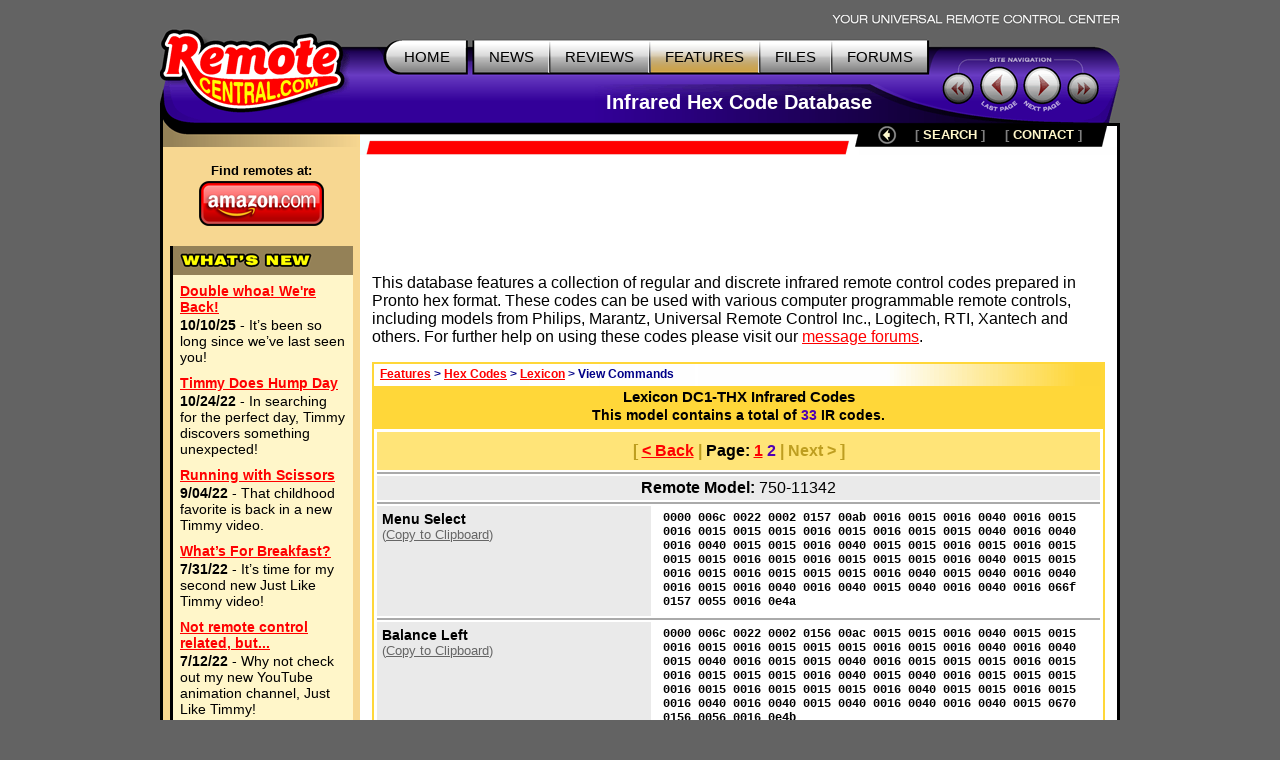

--- FILE ---
content_type: text/html; charset=UTF-8
request_url: https://www.remotecentral.com/cgi-bin/codes/lexicon/dc1-thx/page-2/
body_size: 4953
content:
<!DOCTYPE HTML PUBLIC "-//W3C//DTD HTML 4.01 Transitional//EN">
<html>
	<head>
	<title>RC: Infrared Hex Code Database: Lexicon DC1-THX Commands (Page 2)</title>
	<link rel="stylesheet" type="text/css" href="/css/stylesheet.css">
	

<script async src="https://securepubads.g.doubleclick.net/tag/js/gpt.js" crossorigin="anonymous"></script>
<script>
  window.googletag = window.googletag || {cmd: []};
  googletag.cmd.push(function() {
    googletag.defineSlot('/21810518128/rc-lb-top', [[728, 120], [728, 90]], 'div-gpt-ad-1750879032239-0').addService(googletag.pubads());
    googletag.defineSlot('/21810518128/rc-sky-left', [[120, 600], [160, 600]], 'div-gpt-ad-1750879169684-0').addService(googletag.pubads());
    googletag.defineSlot('/21810518128/rc-sky-left-bot', [[120, 600], [160, 600]], 'div-gpt-ad-1750880770623-0').addService(googletag.pubads());
    googletag.defineSlot('/21810518128/rc-lb-bot', [[728, 90], [728, 120]], 'div-gpt-ad-1759870118260-0').addService(googletag.pubads());
    googletag.pubads().enableSingleRequest();
    googletag.enableServices();
  });
</script>

<script type="text/javascript">
  var _gaq = _gaq || [];
  _gaq.push(['_setAccount', 'UA-1838104-1']);
  _gaq.push(['_setDomainName', '.remotecentral.com']);
  _gaq.push(['_trackPageview']);
  (function() {
    var ga = document.createElement('script'); ga.type = 'text/javascript'; ga.async = true;
    ga.src = ('https:' == document.location.protocol ? 'https://ssl' : 'http://www') + '.google-analytics.com/ga.js';
    var s = document.getElementsByTagName('script')[0]; s.parentNode.insertBefore(ga, s);
  })();
</script>
	</head>


	<body>
	<div align="center">


	<table border="0" cellspacing="0" cellpadding="0" id="maintable">
		<tr class="hide"><td colspan="2" align="right"><img src="/t-tagline.gif" style="margin: 10px 1px 3px 0px" class="table" alt="Your Universal Remote Control Center"></td></tr>
	
		<tr class="hide"><td width="100%" colspan="2">
			<table width="100%" border="0" cellspacing="0" cellpadding="0">

			<tr align="left" valign="top"><td id="toplogobackground"><!-- robots content="noindex" --><img src="/t-rclogo.gif" width="190" height="95" class="table" alt="RemoteCentral.com"></td>
			<td align="right" valign="top" id="toptablebackground">
				<table border="0" cellspacing="0" cellpadding="0"><tr align="right"><td>
					<table border="0" cellspacing="0" cellpadding="0"><tr><td><img src="/t-button-home-l.gif" width="25" height="37" class="menubutton" alt=""></td>
						<td class="menulinks greybutton"><div class="menutext" id="homebutton"><a href="/index.html" title="Main site index">HOME</a></div></td>
						<td><img src="/t-button-home-r.gif" class="menubutton" alt=""></td>
						<td class="menulinks greybutton"><div class="menutext"><a href="/news/index.html" title="Find out what's new">NEWS</a></div></td>
						<td><img src="/t-button-mid.gif" width="3" height="37" class="menubutton" alt=""></td>
						<td class="menulinks greybutton"><div class="menutext"><a href="/reviews.htm" title="Exclusive in-depth reviews">REVIEWS</a></div></td>
						<td><img src="/t-button-mid.gif" width="3" height="37" class="menubutton" alt=""></td>
						<td class="menulinks yellowbutton"><div class="menutext"><a href="/features.htm" title="Special reports and sections">FEATURES</a></div></td>
						<td><img src="/t-button-mid.gif" width="3" height="37" class="menubutton" alt=""></td>
						<td class="menulinks greybutton"><div class="menutext"><a href="http://files.remotecentral.com/index.html" title="Download remote control files">FILES</a></div></td>
						<td><img src="/t-button-mid.gif" width="3" height="37" class="menubutton" alt=""></td>
						<td class="menulinks greybutton"><div class="menutext"><a href="/cgi-bin/mboard/forums.cgi" title="The remote control community">FORUMS</a></div></td>
						<td><img src="/t-button-right.gif" width="15" height="37" class="menubutton" alt=""></td></tr>
					</table>
					</td></tr>
					<tr><td align="right" id="titlebackground"><!-- /robots --><div id="title">
<!-- Top title -->
					Infrared Hex Code Database
					</div></td></tr>
				</table>
			</td>
			<td id="sitecontrol"><img src="/t-sitecontrol-b.gif" width="178" height="77" border="0" style="margin: 18px 0px 0px 0px" usemap="#sitecontrol" class="table" alt=""></td></tr>
		</table>

<!-- Image maps -->
		<map name="sitecontrol">
		<area href="/cgi-bin/codes/lexicon/dc1-thx/" shape="circle" coords="56,40,19" title="Previous page" alt="Previous page">
		<area href="/cgi-bin/codes/lexicon/dc1-thx/" shape="circle" coords="99,40,19" title="Next page" alt="Next page">
		</map>

		<map name="backbutton">
		<area href="/cgi-bin/codes/lexicon/" shape="circle" coords="9,9,9" title="Up level" alt="Up level" OnMouseOver="uplevel.src='/t-uplevel1.gif'" OnMouseOut="uplevel.src='/t-uplevel.gif'">
		</map>

		</td></tr>
		<tr valign="top"><td height="100%" rowspan="2" class="leftsidetable hide">
		<table width="100%" border="0" cellspacing="0" cellpadding="0">
			<tr valign="top"><td class="leftbar" id="lefttopbackground"><img src="/filler.gif" width="183" height="1" class="table" alt="">
<!-- Left bar content begin -->

			<div class="blacklinks" align="center">
 				<a href="https://www.amazon.com/b?node=10967581&linkCode=ll2&tag=remocent-20&linkId=e905f1907e408b5a189d0e457786f800&language=en_US&ref_=as_li_ss_tl" target="_blank">
 				<div style="font-size: 13px; font-weight: bold; font-family: arial; margin-bottom: 3px; margin-top:15px;">Find remotes at:</div>
 				<div><img src="https://www.remotecentral.com/amazon-1.png" width="125" height="45" border="0" alt="Amazon.com" class="table"></div>
 				</a>
 			</div>
 
 
 <!-- What's new bar -->
 
 			<div class="whatsnewboxout">
 				<div class="yellowheader"><img src="https://www.remotecentral.com/t-whatsnew.gif" width="134" height="17" alt="What's New" class="table"></div>
 				<div class="whatsnewboxin">
 
 					<div class="redlinks"><a href="https://www.remotecentral.com/news/683/double_whoa_were_back.html" class="whatsnewtitle">Double whoa! We're Back!</a></div>
 					<div class="whatsnew"><b>10/10/25</b> - It’s been so long since we’ve last seen you!</div>
 
 					<div class="redlinks"><a href="https://www.remotecentral.com/news/682/timmy_does_hump_day.html" class="whatsnewtitle">Timmy Does Hump Day</a></div>
 					<div class="whatsnew"><b>10/24/22</b> - In searching for the perfect day, Timmy discovers something unexpected!</div>
 
 					<div class="redlinks"><a href="https://www.remotecentral.com/news/681/running_with_scissors.html" class="whatsnewtitle">Running with Scissors</a></div>
 					<div class="whatsnew"><b>9/04/22</b> - That childhood favorite is back in a new Timmy video.</div>
 
 					<div class="redlinks"><a href="https://www.remotecentral.com/news/680/what’s_for_breakfast?.html" class="whatsnewtitle">What’s For Breakfast?</a></div>
 					<div class="whatsnew"><b>7/31/22</b> - It’s time for my second new Just Like Timmy video!</div>
 
 					<div class="redlinks"><a href="https://www.remotecentral.com/news/679/not_remote_control_related_but.html" class="whatsnewtitle">Not remote control related, but...</a></div>
 					<div class="whatsnew"><b>7/12/22</b> - Why not check out my new YouTube animation channel, Just Like Timmy!</div>
 
 					<div class="whatsnewindex"><a href="https://www.remotecentral.com/news/index.html">Read more news »</a></div>
 				</div>
 			</div>
 
 			<div align="center" class="leftbaradout">
 			<table border="0" cellspacing="0" cellpadding="0"><tr><td class="leftbaradmid">
 				<div class="leftbaradin">
 <!-- /21810518128/rc-sky-left -->
 <div id='div-gpt-ad-1750879169684-0' style='min-width: 120px; min-height: 600px;'>
   <script>
     googletag.cmd.push(function() { googletag.display('div-gpt-ad-1750880770623-0'); });
   </script>
 </div>
 				</div>
 			</td></tr></table>
 			</div>
 
 <!-- Latest reviews bar -->
 
 			<div class="whatsnewboxout">
 				<div class="yellowheader"><img src="https://www.remotecentral.com/t-newreviews.gif" width="144" height="17" alt="New Reviews" class="table"></div>
 				<div class="whatsnewboxin">
 					<div><a href="https://www.remotecentral.com/reviews/acoustic_research_xsight_touch/index.html" class="newreview">Acoustic Research Xsight Touch ARRX18G</a></div>
 					<div class="hyellowline"><img src="https://www.remotecentral.com/t-darkyellow.gif" width="100%" height="2" alt="" class="table"></div>
 					<div><a href="https://www.remotecentral.com/reviews/ps3_control_roundup/index.html" class="newreview">Sony PlayStation 3 Advanced Control Roundup</a></div>
 					<div class="hyellowline"><img src="https://www.remotecentral.com/t-darkyellow.gif" width="100%" height="2" alt="" class="table"></div>
 					<div><a href="https://www.remotecentral.com/reviews/pinnacle_pctv_hd_pro_stick/index.html" class="newreview">Pinnacle PCTV HD Pro Stick HDTV Tuner</a></div>
 					<div class="hyellowline"><img src="https://www.remotecentral.com/t-darkyellow.gif" width="100%" height="2" alt="" class="table"></div>
 					<div><a href="https://www.remotecentral.com/reviews/urc_r50/index.html" class="newreview">Universal Remote Control Inc. Digital R50</a></div>
 				</div>
 			</div>


			<div align="center" class="leftbaradout">
			<table border="0" cellspacing="0" cellpadding="0"><tr><td class="leftbaradmid">
				<div class="leftbaradin">
<!-- /21810518128/rc-sky-left-bot -->
<div id='div-gpt-ad-1750880770623-0' style='min-width: 120px; min-height: 600px;'>
  <script>
    googletag.cmd.push(function() { googletag.display('div-gpt-ad-1750880770623-0'); });
  </script>
</div>
				</div>
			</td></tr></table>
			</div>
	

<!-- Left bar content end -->				
			</td></tr>
		</table>
		</td><td valign="top" class="rightsidetable"><!-- robots content="noindex" -->
		<table class="hide" width="100%" border="0" cellspacing="0" cellpadding="0">
			<tr valign="top"><td align="left" class="redbackground"><img src="/t-redline-left.gif" width="15" height="15" style="margin: 17px 0px 0px 0px" alt=""></td>
			<td align="right" class="redbackground">
			<table border="0" cellspacing="0" cellpadding="0" id="blackbarbackground"><tr valign="top" align="right">
				<td><img src="/t-redline-right.gif" width="14" height="32" alt=""></td>
				<td><img src="/t-uplevel.gif" width="19" height="19" border="0" alt="Up level" style="margin: 3px 8px 0px 19px" usemap="#backbutton" name="uplevel"></td>
				<td><div class="bottomlinks bottommenutext" style="margin: 4px 10px 0px 10px">[ <a href="/search.htm" title="Find what you need">SEARCH</A> ]</div></td>
				<td><div class="bottomlinks bottommenutext" style="margin: 4px 19px 0px 10px">[ <a href="/contact.htm" title="Get in touch">CONTACT</A> ]</div></td>
				<td><img src="/t-blackbar-right.gif" width="16" height="24" alt=""></td></tr>
			</table>
			</td></tr>
		</table>
		<table width="100%" border="0" cellspacing="0" cellpadding="0">
			<tr><td class="maincontent text"><img src="/filler.gif" width="733" height="1" class="hide table" alt="">
			<div class="show">The following page was printed from RemoteCentral.com:</div><!-- /robots -->
			

<!-- Main page content-->


<!-- /21810518128/rc-lb-top -->
<div id='div-gpt-ad-1750879032239-0' style='min-width: 728px; min-height: 90px;'>
  <script>
    googletag.cmd.push(function() { googletag.display('div-gpt-ad-1750879032239-0'); });
  </script>
</div>
<p>
	
This database features a collection of regular and discrete infrared remote control codes prepared in Pronto hex format. These codes can be used with various computer programmable remote controls, including models from Philips, Marantz, Universal Remote Control Inc., Logitech, RTI, Xantech and others. For further help on using these codes please visit our <a href="/cgi-bin/mboard/forums.cgi">message forums</a>.<p>

<table width="100%" border="0" cellpadding="2" cellspacing="0" class="maintable"><tr align="center"><td>
<table width="100%" border="0" cellpadding="0" cellspacing="0" class="whereweareback"><tr><td class="smallblue">&nbsp;<a href="/features.htm">Features</a> > <a href="/cgi-bin/codes/">Hex Codes</a> > <a href="/cgi-bin/codes/lexicon/">Lexicon</a> > View Commands</td></tr></table>
<table width="100%" border="0" cellpadding="0" cellspacing="0"><tr><td colspan="2"><div class="filetoptitle">Lexicon DC1-THX Infrared Codes</div><div class="smalltext" style="text-align: center; padding: 0px 0px 2px 0px"><b>This model contains a total of <span class="bluetext">33</span> IR codes.</b></div></td></tr>
</table></td></tr>
<tr><td><table width="100%" border="0" cellpadding="0" cellspacing="1" bgcolor="#ffffff"><tr><td><table width="100%" border="0" cellpadding="0" cellspacing="2" class="filetablestructure">

<tr><td colspan="2" align="center" class="tablelightyellow textnorm" style="color: #be9e20; padding: 10px;"><b>[ <a href="/cgi-bin/codes/lexicon/dc1-thx/">< Back</a> | <span style="color: #000">Page:</span> <a href="/cgi-bin/codes/lexicon/dc1-thx/">1</a> <span class="bluetext">2</span> | Next > ]</b></td></tr>
<tr><td bgcolor="#aaaaaa" colspan="2"><img src="/filler.gif" width="1" height="2"></td></tr>

<tr><td colspan="2" class="textnorm" style="text-align: center; background-color:#eaeaea; padding: 3px 10px 3px 10px;"><b>Remote Model:</b> 750-11342</td></tr>
<tr><td bgcolor="#aaaaaa" colspan="2"><img src="/filler.gif" width="1" height="2"></td></tr>

<tr><td width="38%" class="filematchleft"><b>Menu Select</b><div class="copyclipboard">(<a href="javascript:void(0)" onclick="window.clipboardData.setData('Text', HexCode20.innerText);" onmouseover="window.status='Copy this hex code to the Windows clipboard.'; return true" onmouseout="window.status='';">Copy to Clipboard</a>)</div></td><td width="62%" class="filematchright hexcodes"><span id="HexCode20">0000 006c 0022 0002 0157 00ab 0016 0015 0016 0040 0016 0015 0016 0015 0015 0015 0016 0015 0016 0015 0015 0040 0016 0040 0016 0040 0015 0015 0016 0040 0015 0015 0016 0015 0016 0015 0015 0015 0016 0015 0016 0015 0015 0015 0016 0040 0015 0015 0016 0015 0016 0015 0015 0015 0016 0040 0015 0040 0016 0040 0016 0015 0016 0040 0016 0040 0015 0040 0016 0040 0016 066f 0157 0055 0016 0e4a</span></td></tr>
<tr><td bgcolor="#aaaaaa" colspan="2"><img src="/filler.gif" width="1" height="2"></td></tr>
<tr><td width="38%" class="filematchleft"><b>Balance Left</b><div class="copyclipboard">(<a href="javascript:void(0)" onclick="window.clipboardData.setData('Text', HexCode21.innerText);" onmouseover="window.status='Copy this hex code to the Windows clipboard.'; return true" onmouseout="window.status='';">Copy to Clipboard</a>)</div></td><td width="62%" class="filematchright hexcodes"><span id="HexCode21">0000 006c 0022 0002 0156 00ac 0015 0015 0016 0040 0015 0015 0016 0015 0016 0015 0015 0015 0016 0015 0016 0040 0016 0040 0015 0040 0016 0015 0015 0040 0016 0015 0015 0015 0016 0015 0016 0015 0015 0015 0016 0040 0015 0040 0016 0015 0015 0015 0016 0015 0016 0015 0015 0015 0016 0040 0015 0015 0016 0015 0016 0040 0016 0040 0015 0040 0016 0040 0016 0040 0015 0670 0156 0056 0016 0e4b</span></td></tr>
<tr><td bgcolor="#aaaaaa" colspan="2"><img src="/filler.gif" width="1" height="2"></td></tr>
<tr><td width="38%" class="filematchleft"><b>Balance Right</b><div class="copyclipboard">(<a href="javascript:void(0)" onclick="window.clipboardData.setData('Text', HexCode22.innerText);" onmouseover="window.status='Copy this hex code to the Windows clipboard.'; return true" onmouseout="window.status='';">Copy to Clipboard</a>)</div></td><td width="62%" class="filematchright hexcodes"><span id="HexCode22">0000 006c 0022 0002 0157 00ab 0016 0015 0016 0040 0016 0015 0016 0015 0015 0015 0016 0015 0016 0015 0015 0040 0016 0040 0016 0040 0015 0015 0016 0040 0015 0015 0016 0015 0016 0015 0015 0015 0016 0015 0016 0015 0015 0040 0016 0015 0015 0015 0016 0015 0016 0015 0015 0015 0016 0040 0015 0040 0016 0015 0015 0040 0016 0040 0016 0040 0015 0040 0016 0040 0016 066f 0157 0055 0016 0e4a</span></td></tr>
<tr><td bgcolor="#aaaaaa" colspan="2"><img src="/filler.gif" width="1" height="2"></td></tr>
<tr><td width="38%" class="filematchleft"><b>Balance Up</b><div class="copyclipboard">(<a href="javascript:void(0)" onclick="window.clipboardData.setData('Text', HexCode23.innerText);" onmouseover="window.status='Copy this hex code to the Windows clipboard.'; return true" onmouseout="window.status='';">Copy to Clipboard</a>)</div></td><td width="62%" class="filematchright hexcodes"><span id="HexCode23">0000 006c 0022 0002 0157 00ab 0016 0015 0015 0040 0016 0015 0015 0015 0016 0015 0016 0015 0015 0015 0016 0040 0015 0040 0016 0040 0016 0015 0016 0040 0016 0015 0016 0015 0015 0015 0016 0015 0016 0015 0015 0040 0016 0040 0016 0040 0015 0040 0016 0015 0015 0015 0016 0015 0016 0040 0016 0015 0016 0015 0015 0015 0016 0015 0016 0040 0016 0040 0015 0040 0016 066f 0157 0056 0015 0e4b</span></td></tr>
<tr><td bgcolor="#aaaaaa" colspan="2"><img src="/filler.gif" width="1" height="2"></td></tr>
<tr><td width="38%" class="filematchleft"><b>Balance Down</b><div class="copyclipboard">(<a href="javascript:void(0)" onclick="window.clipboardData.setData('Text', HexCode24.innerText);" onmouseover="window.status='Copy this hex code to the Windows clipboard.'; return true" onmouseout="window.status='';">Copy to Clipboard</a>)</div></td><td width="62%" class="filematchright hexcodes"><span id="HexCode24">0000 006c 0022 0002 0157 00ab 0016 0015 0015 0040 0016 0015 0015 0015 0016 0015 0016 0015 0015 0015 0016 0040 0015 0040 0016 0040 0016 0015 0016 0040 0016 0015 0016 0015 0015 0015 0016 0015 0016 0040 0016 0015 0016 0040 0016 0015 0016 0015 0015 0015 0016 0015 0016 0015 0015 0015 0016 0040 0015 0015 0016 0040 0015 0040 0016 0040 0016 0040 0015 0040 0016 066f 0157 0056 0015 0e4b</span></td></tr>
<tr><td bgcolor="#aaaaaa" colspan="2"><img src="/filler.gif" width="1" height="2"></td></tr>
<tr><td width="38%" class="filematchleft"><b>Accy VCR1</b><div class="copyclipboard">(<a href="javascript:void(0)" onclick="window.clipboardData.setData('Text', HexCode25.innerText);" onmouseover="window.status='Copy this hex code to the Windows clipboard.'; return true" onmouseout="window.status='';">Copy to Clipboard</a>)</div></td><td width="62%" class="filematchright hexcodes"><span id="HexCode25">0000 006c 0022 0002 0156 00ac 0015 0015 0016 0040 0015 0015 0016 0015 0016 0015 0015 0015 0016 0015 0016 0040 0016 0040 0015 0040 0016 0015 0015 0040 0016 0015 0015 0015 0016 0015 0016 0015 0015 0040 0016 0040 0016 0015 0016 0015 0015 0040 0016 0015 0015 0015 0016 0040 0015 0015 0016 0015 0016 0040 0016 0040 0015 0015 0016 0040 0015 0040 0016 0015 0015 0671 0156 0056 0016 0e4e</span></td></tr>
<tr><td bgcolor="#aaaaaa" colspan="2"><img src="/filler.gif" width="1" height="2"></td></tr>
<tr><td width="38%" class="filematchleft"><b>Accy VCR2</b><div class="copyclipboard">(<a href="javascript:void(0)" onclick="window.clipboardData.setData('Text', HexCode26.innerText);" onmouseover="window.status='Copy this hex code to the Windows clipboard.'; return true" onmouseout="window.status='';">Copy to Clipboard</a>)</div></td><td width="62%" class="filematchright hexcodes"><span id="HexCode26">0000 006c 0022 0002 0157 00ab 0016 0015 0015 0040 0016 0015 0015 0015 0016 0015 0016 0015 0015 0015 0016 0040 0015 0040 0016 0040 0016 0015 0016 0040 0016 0015 0016 0015 0015 0015 0016 0015 0016 0015 0015 0040 0016 0015 0015 0015 0016 0040 0015 0015 0016 0015 0016 0040 0016 0040 0015 0015 0016 0040 0015 0040 0016 0015 0015 0040 0016 0040 0016 0015 0016 0670 0157 0056 0015 0e4e</span></td></tr>
<tr><td bgcolor="#aaaaaa" colspan="2"><img src="/filler.gif" width="1" height="2"></td></tr>
<tr><td width="38%" class="filematchleft"><b>Accy Disc</b><div class="copyclipboard">(<a href="javascript:void(0)" onclick="window.clipboardData.setData('Text', HexCode27.innerText);" onmouseover="window.status='Copy this hex code to the Windows clipboard.'; return true" onmouseout="window.status='';">Copy to Clipboard</a>)</div></td><td width="62%" class="filematchright hexcodes"><span id="HexCode27">0000 006c 0022 0002 0157 00ab 0016 0015 0015 0040 0016 0015 0015 0015 0016 0015 0016 0015 0015 0015 0016 0040 0015 0040 0016 0040 0016 0015 0016 0040 0016 0015 0016 0015 0015 0015 0016 0015 0016 0040 0016 0015 0016 0015 0015 0015 0016 0040 0015 0015 0016 0015 0016 0040 0016 0015 0016 0040 0016 0040 0015 0040 0016 0015 0015 0040 0016 0040 0016 0015 0016 0670 0157 0056 0015 0e4e</span></td></tr>
<tr><td bgcolor="#aaaaaa" colspan="2"><img src="/filler.gif" width="1" height="2"></td></tr>
<tr><td width="38%" class="filematchleft"><b>Accy TV</b><div class="copyclipboard">(<a href="javascript:void(0)" onclick="window.clipboardData.setData('Text', HexCode28.innerText);" onmouseover="window.status='Copy this hex code to the Windows clipboard.'; return true" onmouseout="window.status='';">Copy to Clipboard</a>)</div></td><td width="62%" class="filematchright hexcodes"><span id="HexCode28">0000 006c 0022 0002 0157 00ab 0016 0015 0015 0040 0016 0015 0015 0015 0016 0015 0016 0015 0015 0015 0016 0040 0015 0040 0016 0040 0016 0015 0016 0040 0016 0015 0016 0015 0015 0015 0016 0015 0016 0015 0015 0015 0016 0015 0016 0015 0015 0040 0016 0015 0015 0015 0016 0040 0015 0040 0016 0040 0016 0040 0015 0040 0016 0015 0015 0040 0016 0040 0016 0015 0016 0670 0157 0056 0015 0e4e</span></td></tr>
<tr><td bgcolor="#aaaaaa" colspan="2"><img src="/filler.gif" width="1" height="2"></td></tr>
<tr><td width="38%" class="filematchleft"><b>Accy Aux</b><div class="copyclipboard">(<a href="javascript:void(0)" onclick="window.clipboardData.setData('Text', HexCode29.innerText);" onmouseover="window.status='Copy this hex code to the Windows clipboard.'; return true" onmouseout="window.status='';">Copy to Clipboard</a>)</div></td><td width="62%" class="filematchright hexcodes"><span id="HexCode29">0000 006c 0022 0002 0157 00ab 0016 0015 0015 0040 0016 0015 0015 0015 0016 0015 0016 0015 0015 0015 0016 0040 0015 0040 0016 0040 0016 0015 0016 0040 0016 0015 0016 0015 0015 0015 0016 0015 0016 0040 0016 0040 0015 0040 0016 0040 0016 0015 0016 0015 0015 0015 0016 0040 0015 0015 0016 0015 0016 0015 0015 0015 0016 0040 0015 0040 0016 0040 0016 0015 0016 0670 0157 0056 0015 0e4e</span></td></tr>
<tr><td bgcolor="#aaaaaa" colspan="2"><img src="/filler.gif" width="1" height="2"></td></tr>
<tr><td width="38%" class="filematchleft"><b>Accy CD</b><div class="copyclipboard">(<a href="javascript:void(0)" onclick="window.clipboardData.setData('Text', HexCode30.innerText);" onmouseover="window.status='Copy this hex code to the Windows clipboard.'; return true" onmouseout="window.status='';">Copy to Clipboard</a>)</div></td><td width="62%" class="filematchright hexcodes"><span id="HexCode30">0000 006c 0022 0002 0157 00ab 0016 0015 0016 0040 0016 0015 0016 0015 0015 0015 0016 0015 0016 0015 0015 0040 0016 0040 0016 0040 0015 0015 0016 0040 0015 0015 0016 0015 0016 0015 0015 0015 0016 0015 0016 0040 0016 0040 0015 0040 0016 0015 0015 0015 0016 0015 0016 0040 0016 0040 0015 0015 0016 0015 0016 0015 0015 0040 0016 0040 0016 0040 0015 0015 0016 0670 0157 0055 0016 0e4d</span></td></tr>
<tr><td bgcolor="#aaaaaa" colspan="2"><img src="/filler.gif" width="1" height="2"></td></tr>
<tr><td width="38%" class="filematchleft"><b>Accy Tuner</b><div class="copyclipboard">(<a href="javascript:void(0)" onclick="window.clipboardData.setData('Text', HexCode31.innerText);" onmouseover="window.status='Copy this hex code to the Windows clipboard.'; return true" onmouseout="window.status='';">Copy to Clipboard</a>)</div></td><td width="62%" class="filematchright hexcodes"><span id="HexCode31">0000 006c 0022 0002 0157 00ab 0016 0015 0016 0040 0016 0015 0016 0015 0015 0015 0016 0015 0016 0015 0015 0040 0016 0040 0016 0040 0015 0015 0016 0040 0015 0015 0016 0015 0016 0015 0015 0015 0016 0040 0015 0015 0016 0040 0015 0040 0016 0015 0015 0015 0016 0015 0016 0040 0016 0015 0016 0040 0016 0015 0016 0015 0015 0040 0016 0040 0016 0040 0015 0015 0016 0670 0157 0055 0016 0e4d</span></td></tr>
<tr><td bgcolor="#aaaaaa" colspan="2"><img src="/filler.gif" width="1" height="2"></td></tr>
<tr><td width="38%" class="filematchleft"><b>Accy Acr1</b><div class="copyclipboard">(<a href="javascript:void(0)" onclick="window.clipboardData.setData('Text', HexCode32.innerText);" onmouseover="window.status='Copy this hex code to the Windows clipboard.'; return true" onmouseout="window.status='';">Copy to Clipboard</a>)</div></td><td width="62%" class="filematchright hexcodes"><span id="HexCode32">0000 006c 0022 0002 0156 00ac 0015 0015 0016 0040 0015 0015 0016 0015 0016 0015 0015 0015 0016 0015 0016 0040 0016 0040 0015 0040 0016 0015 0015 0040 0016 0015 0015 0015 0016 0015 0016 0015 0015 0015 0016 0015 0016 0040 0016 0040 0015 0015 0016 0015 0016 0015 0015 0040 0016 0040 0016 0040 0015 0015 0016 0015 0016 0040 0016 0040 0015 0040 0016 0015 0015 0671 0156 0056 0016 0e4e</span></td></tr>
<tr><td bgcolor="#aaaaaa" colspan="2"><img src="/filler.gif" width="1" height="2"></td></tr>

<tr><td colspan="2" align="center" class="tablelightyellow textnorm" style="color: #be9e20; padding: 10px;"><b>[ <a href="/cgi-bin/codes/lexicon/dc1-thx/">< Back</a> | <span style="color: #000">Page:</span> <a href="/cgi-bin/codes/lexicon/dc1-thx/">1</a> <span class="bluetext">2</span> | Next > ]</b></td></tr>
<tr><td bgcolor="#aaaaaa" colspan="2"><img src="/filler.gif" width="1" height="2"></td></tr>

<tr><td colspan="2" class="bottomaddon">Return to the <a href="/cgi-bin/codes/lexicon/"><b>Lexicon model list</b></a> or <a href="/cgi-bin/codes/"><b>brand index</b></a>.</td></tr>
</table>
</td></tr></table></td></tr></table><p>


<!-- /21810518128/rc-lb-bot -->
<div id='div-gpt-ad-1759870118260-0' style='min-width: 728px; min-height: 90px;'>
  <script>
    googletag.cmd.push(function() { googletag.display('div-gpt-ad-1759870118260-0'); });
  </script>
</div>
<p>
	
<P>

<!-- Main page content end -->				
			</td></tr>
		</table>
		</td></tr>


<!--#config timefmt="%Y"-->
		<tr><td valign="bottom" class="rightsidetable">
			<table width="100%" cellpadding="0" cellspacing="0" border="0">
			<tr><td id="copytablet"><div id="copyline"></div></td></tr>
			<tr><td id="copytablel" class="bluelinks">©1998-2026, Daniel Tonks. All rights reserved. &nbsp;<a href="/contact.htm">Contact</a> | <a href="/ads.htm">Advertise</a><br>
			<a href="/index.html">Home</a> | <a href="/news/index.html">News</a> | <a href="/reviews.htm">Reviews</a> | <a href="/features.htm">Features</a> | <a href="http://files.remotecentral.com/index.html">Files</a> | <a href="/cgi-bin/mboard/forums.cgi">Forums</a> | <a href="/search.htm">Search</a></td></tr>
			</table>
		</td></tr>
		<tr class="hide"><td colspan="2" class="bottombackground"></td></tr>
	</table>


	</div>
	<script defer src="https://static.cloudflareinsights.com/beacon.min.js/vcd15cbe7772f49c399c6a5babf22c1241717689176015" integrity="sha512-ZpsOmlRQV6y907TI0dKBHq9Md29nnaEIPlkf84rnaERnq6zvWvPUqr2ft8M1aS28oN72PdrCzSjY4U6VaAw1EQ==" data-cf-beacon='{"version":"2024.11.0","token":"933f4f6287e248bfba07c774bb001e69","r":1,"server_timing":{"name":{"cfCacheStatus":true,"cfEdge":true,"cfExtPri":true,"cfL4":true,"cfOrigin":true,"cfSpeedBrain":true},"location_startswith":null}}' crossorigin="anonymous"></script>
</body>
</html>


--- FILE ---
content_type: text/html; charset=utf-8
request_url: https://www.google.com/recaptcha/api2/aframe
body_size: 267
content:
<!DOCTYPE HTML><html><head><meta http-equiv="content-type" content="text/html; charset=UTF-8"></head><body><script nonce="jGKQNY1wPcPY77w7mm-fnw">/** Anti-fraud and anti-abuse applications only. See google.com/recaptcha */ try{var clients={'sodar':'https://pagead2.googlesyndication.com/pagead/sodar?'};window.addEventListener("message",function(a){try{if(a.source===window.parent){var b=JSON.parse(a.data);var c=clients[b['id']];if(c){var d=document.createElement('img');d.src=c+b['params']+'&rc='+(localStorage.getItem("rc::a")?sessionStorage.getItem("rc::b"):"");window.document.body.appendChild(d);sessionStorage.setItem("rc::e",parseInt(sessionStorage.getItem("rc::e")||0)+1);localStorage.setItem("rc::h",'1768626958814');}}}catch(b){}});window.parent.postMessage("_grecaptcha_ready", "*");}catch(b){}</script></body></html>